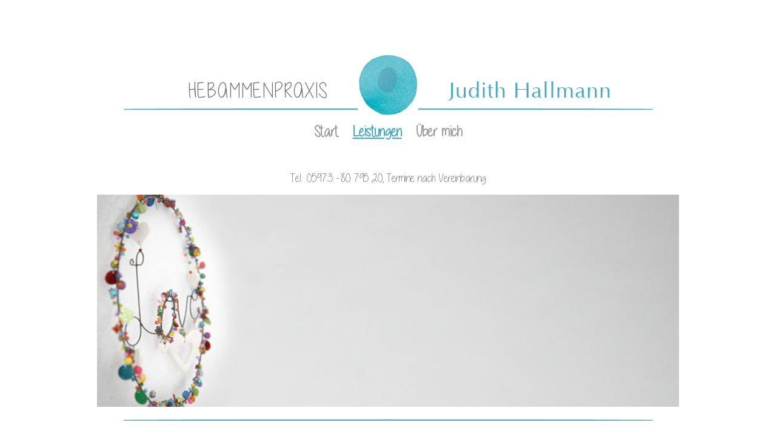

--- FILE ---
content_type: text/html
request_url: https://hebamme-neuenkirchen.de/geburt-low-level-lasertherapie.html
body_size: 2619
content:
<!DOCTYPE html>
<html lang="de">
   <head>
  <meta charset="utf-8"/>
      <title>Hebamme, Geburt, Schwangerschaft: Low-Level-Lasertherapie</title>
     <meta http-equiv="X-UA-Compatible" content="IE=edge">
     <meta name="viewport" content="width=device-width, initial-scale=1">
     <meta name="keywords" content="Low-Level-Lasertherapie in der Hebammenpraxis Judith Hallmann, 48485 Neuenkirchen">
     <meta name="author" content="Judith Hallmann">
     <link rel="canonical" href="https://www.hebamme-neuenkirchen.de/geburt-low-level-lasertherapie.html" />
     <meta property="og:site_name" content="Hebamme Judith Hallmann: Low-Level-Lasertherapie in der Hebammenpraxis, 48485 Neuenkirchen" />
     <meta property="og:type" content="website" />
     <meta name="description" content="Die Low-Level-Lasertherapie ist eine schmerzfreie Methode zur Behandlung von wunden Brustwarzen, Windeldermatitis, Nahtbeschwerden etc. " />
     <meta property="og:url" content="https://www.hebamme-neuenkirchen.de/geburt-low-level-lasertherapie.html" />
     <meta property="og:title" content="Hebamme, Geburt, Schwangerschaft: Low-Level-Lasertherapie<" />
     <meta property="og:description" content="Die  Low-Level-Lasertherapie ist eine schmerzfreie Methode zur Behandlung von wunden Brustwarzen, Windeldermatitis, Nahtbeschwerden etc. " />
     <meta property="og:image" content="https://www.hebamme-neuenkirchen.de/images/taping-soft-laser-behandlung-akupunktur.jpg" />
     <meta property="og:image:type" content="image/jpeg" />
     <meta property="og:image:width" content="1.900px"/>
     <meta property="og:image:height" content="774px" />
      <meta name="MobileOptimized" content="width" />
     <meta name="HandheldFriendly" content="true" />

         <link rel="apple-touch-icon" sizes="57x57" href="/apple-icon-57x57.png">
         <link rel="apple-touch-icon" sizes="60x60" href="/apple-icon-60x60.png">
         <link rel="apple-touch-icon" sizes="72x72" href="/apple-icon-72x72.png">
         <link rel="apple-touch-icon" sizes="76x76" href="/apple-icon-76x76.png">
         <link rel="apple-touch-icon" sizes="114x114" href="/apple-icon-114x114.png">
         <link rel="apple-touch-icon" sizes="120x120" href="/apple-icon-120x120.png">
         <link rel="apple-touch-icon" sizes="144x144" href="/apple-icon-144x144.png">
         <link rel="apple-touch-icon" sizes="152x152" href="/apple-icon-152x152.png">
         <link rel="apple-touch-icon" sizes="180x180" href="/apple-icon-180x180.png">
         <link rel="icon" type="image/png" sizes="192x192"  href="/android-icon-192x192.png">
         <link rel="icon" type="image/png" sizes="32x32" href="/favicon-32x32.png">
         <link rel="icon" type="image/png" sizes="96x96" href="/favicon-96x96.png">
         <link rel="icon" type="image/png" sizes="16x16" href="/favicon-16x16.png">
         <link rel="manifest" href="/manifest.json">
         <meta name="msapplication-TileColor" content="#ffffff">
         <meta name="msapplication-TileImage" content="/ms-icon-144x144.png">
         <meta name="theme-color" content="#ffffff">

    <!-- Bootstrap-CSS -->
    <link href="css/bootstrap.min.css" rel="stylesheet">
       <style type="text/css">
       <!--
         .bilder {background-image: url("images/low-level-lasertherapie-schwanger-kl.jpg");}
         .col-lg-6.col-md-6.col-sm-12 p  {padding-bottom:20px;}
          @media only screen and (max-width: 767px) {
             .bilder {background-image: url(images/low-level-lasertherapie-schwanger-kl.jpg);background-position:left !important;}

            }
       -->
       </style>
    <!-- Besondere Stile f�r diese Vorlage -->
       <link rel="stylesheet" href="css/template.css" type="text/css">


    <!-- Unterst�tzung f�r Media Queries und HTML5-Elemente in IE8 �ber HTML5 shim und Respond.js -->
    <!--[if lt IE 9]>
      <script src="https://oss.maxcdn.com/html5shiv/3.7.2/html5shiv.min.js"></script>
      <script src="https://oss.maxcdn.com/respond/1.4.2/respond.min.js"></script>
    <![endif]-->
  </head>
  <body>
   <header class="page-header header container-fluid">
    <div id="logo">
                    <div id="brand1">Hebammenpraxis</div>
                        <img src="images/logo_hebammen-praxis_neuenkirchen-100.jpg" alt="Logo: Hebammenpraxis Judith Hallmann" title="Logo: Hebammenpraxis Judith Hallmann" id="brandlogo"
                             srcset="images/logo_hebammen-praxis_neuenkirchen-50px.jpg 50w,
                             images/logo_hebammen-praxis_neuenkirchen-100px.jpg 100w"  sizes="(max-width:100px) 30vw,  100px">
                <div id="brandname">Judith Hallmann</div>
    </div>
    </header>
       <nav class="navbar navbar-inverse navbar-fixed-top">
      <div class="container">
        <div class="navbar-header">
          <button type="button" class="navbar-toggle collapsed" data-toggle="collapse" data-target="#navbar" aria-expanded="false" aria-controls="navbar">
            <span class="sr-only">Navigation ein-/ausblenden</span>
            <span class="icon-bar"></span>
            <span class="icon-bar"></span>
            <span class="icon-bar"></span>
          </button>
          <a class="navbar-brand" href="#"></a>
        </div>
        <div id="navbar" class="collapse navbar-collapse">
                 <ul class="navbar-nav">
                                <li class="nav-item">
                                        <a class="nav-link" href="index.html">Start</a>
                                </li>
                                <li class="nav-item">
                                        <a class="nav-link active" href="geburtshilfe-schwangerenvorsorge.html">Leistungen</a>
                                       <ul>
                                          <li><a href="hebamme-vorsorge-leistung.html">Vorsorge</a></li>
                                          <li><a href="geburtsbegleitung-geburtsplanung.html">Geburtsbegleitung</a></li>
                                          <li><a href="wochenbettbetreuung-hausbesuch.html">Wochenbettbetreuung</a></li>
                                          <li><a href="kinderwunsch-behandlung-phytotherapie.html">Unterst&uuml;tzung bei Kinderwunsch</a></li>
                                          <li><a href="begleitung-fehlgeburten.html">Begleitung von Fehlgeburten</a></li>
                                          <li><a href="geburt-low-level-lasertherapie.html" class="active">Low-Level-Lasertherapie</a></li>
                                          <li><a href="hebamme-akupunktur-k-taping-soft-laser-behandlung.html">Weitere Hebammenleistungen</a></li>
                                       </ul>
                                </li>
                                  <li class="nav-item">
                                        <a class="nav-link" href="hebamme-judith-hallmann.html">&Uuml;ber mich</a>
                                </li>
                        </ul>
                      <div id="kontakt">
                             Tel.: 05973 -80 795 20, Termine nach Vereinbarung
                      </div>
        </div>
      </div>
    </nav>
       <div class="container bilder">
                </div>
        </div>
        <div class="container content">
                <div class="row">
                        <div class="col-lg-6 col-md-6 col-sm-12">
                             <h2 class="feature-title" align="right">Low-Level-Lasertherapie:</h2>
                              </div>
                        <div class="col-lg-6 col-md-6 col-sm-12">
                                <h1 class="feature-title">&nbsp;</h1>
                                  <p>
                                  Die Lasertherapie ist eine schmerzfreie  Methode<br>  zur Behandlung
                                   von wunden Brustwarzen,<br>  Windeldermatitis, Nahtbeschwerden etc.
                                             </p>


          <p class="weiter-zu"> Weiter zu <a href="hebamme-akupunktur-k-taping-soft-laser-behandlung.html">Weitere Hebammenleistungen <img src="images/pfeil.png" alt="Weiter zu Wochen-bett-betreuung" border="0" height="18"></a>
                                  </p>
                        </div>

                </div>
        </div>

        <footer class="page-footer">
                <div class="container">
                        <div class="row">
                                 <div class="col-lg-6 col-md-6 col-sm-12">
                                      <div class="footer-copyright">
                                          Copyright 2021
                                      </div>
                                 </div>
                                 <div class="col-lg-6 col-md-6 col-sm-12">
                                         <div class="footer-imprint">
                                         <a href="datenschutzerklaerung.html">Datenschutz</a>
                                            <a href="impresssum.html">Impressum</a>
                                         </div>
                                </div>
                        </div>
                  </div>
        </footer>
    <!-- Bootstrap-JavaScript  ================================================== -->
    <script src="js/jquery-3.4.1.min.js"></script>
    <script src="js/bootstrap.min.js"></script>
    <!-- IE10-Anzeigefenster-Hack f�r Fehler auf Surface und Desktop-Windows-8 -->
    <script src="js/ie10-viewport-bug-workaround.js"></script>
  </body>
</html>

--- FILE ---
content_type: text/css
request_url: https://hebamme-neuenkirchen.de/css/template.css
body_size: 13768
content:
body {
  padding:0;
  padding-top: 50px;
  font-family: 'A little sunshine';
}

h2 {
    font-weight: bold;
    font-size: 2.3em;
  }

@font-face {
    font-family: 'A little sunshine';
    src: url('../fonts/Alittlesunshine.eot');
    src: url('../fonts/Alittlesunshine.eot?#iefix') format('embedded-opentype'),
        url('../fonts/Alittlesunshine.woff2') format('woff2'),
        url('../fonts/Alittlesunshine.woff') format('woff'),
        url('../fonts/Alittlesunshine.ttf') format('truetype'),
        url('../fonts/Alittlesunshine.svg#Alittlesunshine') format('svg');
    font-weight: 500;
    font-style: normal;
}

 @font-face {
    font-family: 'Optima';
    src: url('../fonts/Optima.eot');
    src: url('../fonts/Optima.eot?#iefix') format('embedded-opentype'),
        url('../fonts/Optima.woff2') format('woff2'),
        url('../fonts/Optima.woff') format('woff'),
        url('../fonts/Optima.ttf') format('truetype'),
        url('../fonts/Optima.svg#Optima') format('svg');
    font-weight: 500;
    font-style: normal;
}

#brand1, #brandname {
   font-family: 'A little sunshine';
   color:#707072;
   font-size: 2.55em;
   float:left;
   text-align:right;
   width: 40%;
   height: 100%;
   display:block;
   bottom: 2px;
   position:relative;
   padding-top: 36px;
   text-transform: uppercase;
   letter-spacing: 1px;
   border:0px;
}

#brandlogo {
   float:center;
}



#brandname {
    font-family: 'Optima';
    float:right;
    text-align:left;
    text-transform: capitalize;
    color: #4aa8bd;
    padding-top: 30px;
    white-space: nowrap;
}

#logo {
      max-width: 50%;
      margin: 0 auto;
      position: relative;
      background-image:url(../images/blue-line.gif);
      background-position: center bottom;
      background-repeat:no-repeat;
      border:0px;
}


.content {
     background-image:url(../images/blue-line.gif);
     background-position: center top;
     background-repeat:no-repeat;
     color: #4aa8bd;
     font-size: 1.55em;
     font-weight: 600;
     letter-spacing: 0.05em;
   }

.container.content {
     padding: 35px;
    width: 75%;

}

.container {
    width: 75%;
    max-width: 1150px;
}

 .col-lg-6 {
    padding-right:20px;
    width: calc(50% - 20px);  hyphens: auto;
        text-align: justify
}


.navbar-inverse .navbar-brand:hover,.navbar-inverse .navbar-brand:focus {
    color: #65c3cf;
 }

# {
     font-size: 1.4em;
    font-family: 'Optima';
    padding-left: 20px;
    color:#65c3cf;
 }

.navbar-inverse {
    background-color: #fff;
    color:#707173;
 }

.lead {
  font-size:1.3em;
 }

.page-header {
    padding-bottom: 0px;
    margin-bottom: 0px;
 }


/*--- navigation bar ---*/

.navbar {
      margin: 6px auto;
  }

.navbar-fixed-top {
    top: auto;
    position:relative;
    border:0px;
  }

.navbar-header {
   display:none;
  }

.navbar-nav {
      list-style-type:none;
      float:left;
      font-size:1.8em;
      font-family: 'A little sunshine';
      font-weight:600;
      margin:0;
      padding:3px 0 0 0;
      width:50%;
  }

 .navbar-nav li.nav-item a:hover, .navbar-nav li.nav-item a:focus, .navbar-nav li.nav-item .active{
      color: #4aa8bd;
      text-decoration:underline;
   }


 .navbar-inverse .container{
      max-width: 58%;
      margin: auto;
      border:0px solid #6ab446;
      padding: 0px;
 }

  .navbar-nav li.nav-item a:hover, .navbar-nav li.nav-item a:focus {
      color: #4aa8bd;
      text-decoration:underline;
   }

#kontakt {
   float:right;
   font-family: 'A little sunshine';
   font-weight: 500;
   padding-top:10px;
   font-size:1.40em;
  }

.nav-link, .navbar-brand {
        color: #fff;
        cursor: pointer;
  }
.navbar-nav > li.nav-item {
       display:inline-block;
       *display:inline; /*IE7*/
       float:none;
      }

.nav-link {
        margin:0 0.325em !important;
}


.navbar-collapse {
        justify-content: flex-end;
}


.navbar-nav  li:hover {
  cursor: pointer;
}

ul.navbar-nav li ul {
    visibility: hidden;
    opacity: 0;
    position: absolute;
    transition: all 0.8s ease;
    margin-top: 1rem;
    background: rgba(255,255,255,0.95);
    display: none;
    padding:0 20px 10px 20px;
    z-index:10;
 }

ul.navbar-nav li.nav-item ul li a:hover {
   color:#337ab7;;
 }


ul.navbar-nav li:hover > ul, ul.navbar-nav li ul:hover {
  visibility: visible;
  opacity: 1;
  display: block;
}

ul.navbar-nav li ul li {
  clear: both;
  width: 100%;
  margin-bottom:0.2em;
  list-style-type:none;
}

ul.navbar-nav li ul a {
  font-size: 0.9em;
  color: #4aa8bd;
}

.content ul.vorsorge {
    list-style-type: disc;
    text-align: left;
    text-indent: -0.1em;
    padding-top: 0.8em;
    padding-left: 1em;
    line-height: 1.4em;
}

.content ul.vorsorge  li {
    margin-bottom: 0.4em;
}

.content ul.vorsorge.jh  li {
    margin-bottom: 1.1em;
}

/*--- header ---*/
  .page-header {
    border-bottom: 0px;
}
.header {
  text-align: center;
}

.overlay {
        position: absolute;
        min-height: 100%;
        min-width: 100%;
        left: 0;
        top: 0;
        background: rgba(0, 0, 0, 0.6);
}

/*--- feature section ---*/

.bilder {
        width:75%;
        min-height:350px;
        margin: 1em auto;
        padding: 1em;
        position: relative;
        background-position: center;
        background-repeat:no-repeat;
        background-size: cover;
        padding: 0px;
}

.page-footer {
       background-image:url(../images/blue-line.gif);
       background-position: center top;
       background-repeat:no-repeat;
       color: #4aa8bd;
       padding: 0px;
       }

.page-footer .container {
       max-width: 1150px;
       padding: 0 35px;
    }

.page-footer a{
       margin-left: 15px;
    }

.footer-copyright, .footer-imprint {
      font-size: 1.20em;
      padding: 20px 0 20px 30%;
      float:left;
   }

 .footer-imprint {
     float:right;
}

 .content ul {
 list-style-type: disc;
   text-align:left
    text-indent: -2.2em;
    padding-left: 1em;
    line-height: 2.2em;
 }

ul.leistungen   {
   list-style-type: none;
   line-height:1.4em;
   padding-left: 0em;
    }

ul li   {
   margin-bottom: 1.4em;
    }


ul.leistungen a  {
    font-size: 1.4em;
    lxxeft: -0.9em;
    position:relative;
    padding: 0.5em 0;
    text-decoration: underline;
    display:block;
 }

ul.leistungen a.info  {
    font-size: 1.0em;
    position:relative;
    text-decoration: underline;
    display:inline;
    padding: 0;
    left: 0;
 }

 h6.feature-title {
    font-weight: bold;
    font-size: 2.3em;
}

 .zitat {
    font-style: italic;
    font-weight:  550;
    font-size: 0.95em;
    line-height: 1.3em;
    left:190px;
    position:relative;
     padding-top: 50px;
    text-align:left;
  }

.weiter-zu{
    font-size: 0.75em;

    position:relative;
     padding-top: 90px;
    text-align:right;
    width:100%;
  }




/* ############################ Media Queries ############################################## */
@media screen
       and (max-width: 768px)
      {

        .container,   .container.content  {
                width: 100%;
          }

      .col-lg-6.col-md-6.col-sm-12 h2.feature-title   {
                text-align:left !important;
                font-size: 1.75em;
          }

       .col-lg-6 {
                 padding-right: 0px;
                 width: 100%;
               }

       .col-lg-6  ul{
              text-align: left;
        }


        .col-lg-6 img {
              clear:both;
              float:none;
              margin: 0 auto;
              display: inherit;
           }

       .navbar-inverse #kontakt  {
          background-size: 95% 10px;
          background-image:url(../images/blue-line.gif);
          background-position: center bottom;
          background-repeat:no-repeat;
          border-top:0px !important;
      }

        .bilder {
               width: 75%;
               }


           body {
                 padding-top: 0px;
                 padding:0;
                 margin:0;
                 width:100%;
                }

          #brand1, #brandname {
                 clear: both;
                 text-align: center;
                 width: 100%;
                 position: relative;
                 padding-top:0px;
                 text-transform: uppercase;
               }

          #brand1{
                top: 110px;
               }

          #brandname {
                  top: px;
                  font-size: 2.1em;
               }

           .page-header {
                 padding-bottom: 9px;
                 margin: 10px 0 0 0;
                }

           .page-header img {
                position:relative;
                top: -40px;
                }
            .container.bilder {
                position:relative;
                top:25px;
                }
          #logo {
                max-width: 90%;
                background-position: center 80px;
                top: 45px;
                z-index:2;
                position:relative;
                 }

          .navbar-header {
                 display:inline;
                }

          .navbar-inverse .container {
                 max-width:100%;
                 margin: 0;
                 border: 0px;
                 padding: 0px;
          }

          .container-fluid>.navbar-collapse, .container-fluid>.navbar-header, .container>.navbar-collapse, .container-fluid>.navbar-collapse,
          .container-fluid>.navbar-header, .container>.navbar-collapse, .container>.navbar-header  {
                 margin: 0;
                 padding: 0px;
              }

          .navbar-inverse .navbar-toggle:hover {
                background-color: #fff;
              }

          .navbar-fixed-top {
                 top: 0px;
                 position: absolute;
                 float:right;
                 right: 1px;
                 border: 0px;
                 width: calc(100% - 0px);
                 margin:0;
                 padding:0;
             }

           .navbar-inverse .navbar-collapse, .navbar-inverse .navbar-form, .navbar-inverse .navbar-toggle {
                 border-color: #4aa8bd;
            }
            .navbar-inverse .navbar-collapse {

            }

        .navbar-nav {
                 font-size: inherit;
            }

        .navbar-inverse .navbar-toggle .icon-bar {
                  background-color: #4aa8bd;
            }

        .navbar-nav  {
                 width: 100%;
                 text-align:center;
                 margin-top: 10px; }


        .navbar-inverse .navbar-nav  li a {
                 color: #4aa8bd !important;
                 line-height: 2.0em;
                 font-size: 1.8em;
             }

        .navbar-nav > li.nav-item {
                 width: 100%;
            }

         .navbar-inverse #kontakt {
                 color: #4aa8bd !important;
                 line-height: 1.5em;
                  top:0px;
                 width:100%;
                 padding: 15px 26%;
                 margin: 15px auto;
                 position:relative;
                 display:inline-block;
                 border-top: 0px solid  #4aa8bd;
                 text-align:center;
             }

      ul.navbar-nav li ul {
     visibility: visible;
     opacity: 1;
     position: relative;

    background: rgba(255,255,255,0.95);
    display: inline;

}

         .navbar-fixed-bottom .navbar-collapse, .navbar-fixed-top .navbar-collapse {
                max-height: none;
          }


         .content {
               margin-top: 35px;
                   background-size: 95% 5px;
           }

         .page-footer {
             background-size:80% 12%;
           }

          .footer-copyright, .footer-imprint {
    		 width:100%;
    		padding: 20px;
    		text-align:center;
    		float: left;
	  }
       .zitat {
               left: 0px;
         }

 }

@media screen
       and (min-width:769px)
       and (max-width:1284px)  {

   .container {
           width: 100%;
     }

   .bilder {
           width: 75%;
    }

   .zitat {
               left: 0px;
         }

   #logo {
          max-width: 80%;
    }

   .navbar-inverse .container {
         max-width: 75%;
         text-align:center;   display: block;
   }

   .collapse.navbar-collapse{
         max-width: 100%;
         text-align:center;
         display: block;
         position:relative;
     }

    .navbar-nav,  #kontakt {
         min-width: 360px;
         margin: 0 10%;
         position: relative;
         width: 80%;

     }

     #kontakt {
         padding-top: 10px;
         float:left;
         width: 80%;
      }

    .page-footer {
         max-width: 75%;
         margin:0 auto;
      }

    .footer-copyright, .footer-imprint {
         width: 100%%;
         text-align:center;
         float: none;
       }
}


 /* Portrait */
@media only screen   and (min-device-width: 768px)   and (max-device-width: 1024px)     and (orientation: portrait)  and (-webkit-min-device-pixel-ratio: 2) {

     .navbar-fixed-top {
         top: 0px;
       }

     .page-header img {
         top: 0px;
       }

    .navbar-header {
         display: none;
      }

    .container.bilder {
         width: 90%;
         top: 170px;
     }

   #brand1, #brandname {
         clear: none;
         width: 40%;
         top: 90px;
     }

    .content {
         margin-top: 85px;
         padding-top: 105px !important;
         background-size: 95% 10px;
         padding-bottom: 15px;
         background-position: center 90px;
         }
     .col-lg-6 {

    width: calc(50% - 20px);
    hyphens: auto;
    text-align: justify;
}

    .navbar.navbar-inverse {
         margin-top: 30px;
      }



     #logo {
         background-position: center 80px;
         top: 5px;
     }

    .navbar-nav > li.nav-item {
      width:auto;
     }



}